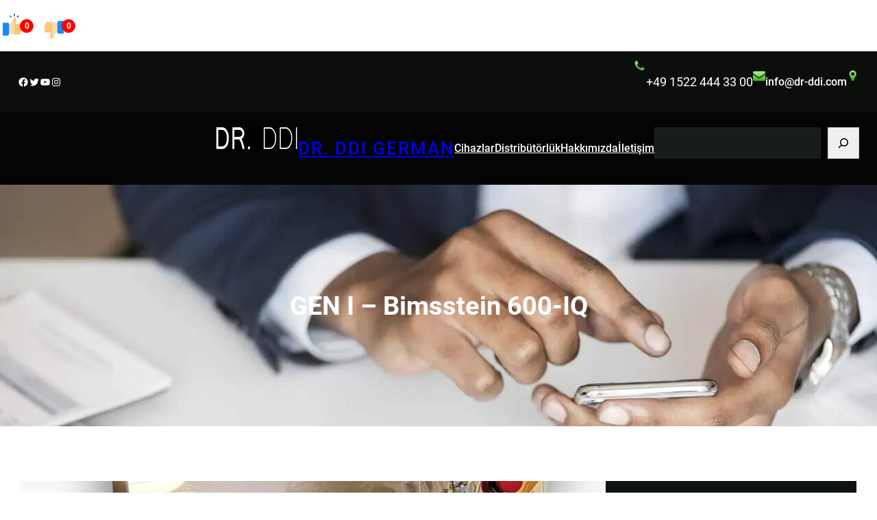

--- FILE ---
content_type: text/css; charset=UTF-8
request_url: https://cdn.shortpixel.ai/spai/q_orig+ret_auto+to_auto+v_1/www.dr-ddi.com/wp-content/themes/flexiverse/style.css?ver=240415-175936
body_size: 5555
content:
.wp-block-image.vertical-aligncenter img{vertical-align:middle}.has-style-box-shadow,.has-no-hover-shadow{box-shadow:0 6px 30px 3px #0e0e0e0f;transition:0.5s}.has-style-box-shadow:hover{box-shadow:1px 4px 20px -2px #0003;transform:translateY(-8px)}.editor-styles-wrapper .has-style-box-shadow:hover{transform:inherit}.has-shadow-header{box-shadow:0 10px 10px #0000000a;position:relative;z-index:999}.pulse-animation a{position:relative;display:block;overflow:visible!important}.pulse-animation a:before{content:"";width:100%;height:100%;border-radius:50%;background-color:#ffffffbf;position:absolute;top:0;bottom:0;left:0;right:0;z-index:-1;-webkit-animation-name:pulseAnimate;animation-name:pulseAnimate;-webkit-animation-duration:1s;animation-duration:1s;-webkit-animation-timing-function:ease-out;animation-timing-function:ease-out;-webkit-animation-iteration-count:infinite;animation-iteration-count:infinite}.wp-block-post-author__avatar img{border-radius:100%;vertical-align:middle}.wp-block-quote{padding:40px}@keyframes pulseAnimate{0%{transform:scale(1,1)}100%{transform:scale(1.8,1.8);opacity:0}}.wp-block-query-pagination{margin:80px 0}.wp-block-query-pagination .wp-block-query-pagination-numbers{margin:0;display:inline-block}.wp-block-query-pagination .page-numbers,.wp-block-query-pagination .wp-block-query-pagination-next,.wp-block-query-pagination .wp-block-query-pagination-previous{padding:12px 16px;background:var(--wp--preset--color--secondary-background);line-height:1;margin:0 3px;text-decoration:inherit;display:inline-block;box-shadow:0 0 15px #0000002b;border-radius:100px}.wp-block-query-pagination .page-numbers.current,.wp-block-query-pagination a:hover,.wp-block-query-pagination a:focus,.wp-block-query-pagination a:active{background-color:var(--wp--preset--color--primary);color:var(--wp--preset--color--white)!important}body .wp-block-group .no-margin{margin:0;margin-inline-start:0;margin-inline-end:0}body .wp-block-group .no-margin-top{margin-top:0}body .wp-block-group .no-margin-bottom{margin-bottom:0;margin-inline-start:0;margin-inline-end:0}body .wp-block-group .no-margin-left{margin-left:0;margin-inline-start:0}body .wp-block-group .no-margin-right{margin-right:0;margin-inline-end:0}body .wp-block-group .no-padding{padding:0}body .wp-block-group .no-padding-top{padding-top:0}body .wp-block-group .no-padding-bottom{padding-bottom:0}@media (max-width:767px){body .hide-on-mobile{display:none!important}}@media (min-width:768px) and (max-width:1024px){body .hide-on-tablet{display:none!important}}@media (min-width:1025px){body .hide-on-desktop{display:none!important}}@media screen and (max-width:767px){.wp-block-navigation__responsive-container .wp-block-navigation__responsive-container-content{display:none}.wp-block-navigation__responsive-container-open:not(.always-shown){display:block}body .wp-block-navigation{display:flex;flex-wrap:nowrap}.mobile-media-alignjustify{display:flex;justify-content:space-between;width:100%}body .mobile-hide{display:none}body .mobile-alignleft{text-align:left}body .mobile-alignright{text-align:right}body .mobile-aligncenter{align-content:space-between;gap:10px 15px;justify-content:center!important;justify-items:stretch;max-width:100%;text-align:center;width:100%}body .wp-block-social-link{margin:0 3px}}.list-style-none{list-style:none;padding:0;margin:0}.border-radious-20,.border-radious-20 img{border-radius:20px}.border-radious-15,.border-radious-15 img{border-radius:15px}.border-radious-10,.border-radious-10 img{border-radius:10px}.border-radious-5,.border-radious-5 img{border-radius:5px}.image-zoom-hover{overflow:hidden}.image-zoom-hover:after,.image-zoom-hover:before{content:"";position:absolute;width:100%;height:100%;margin:auto;transition:all 0.5s ease;z-index:2;background-color:#ffffff26;pointer-events:none;top:0;bottom:0;left:0;right:0;opacity:0;visibility:hidden}.image-zoom-hover:hover:after,.image-zoom-hover:hover:before{width:0;opacity:1;visibility:visible}.image-zoom-hover img{margin:0;-webkit-transition:-webkit-transform 1s ease;-moz-transition:-moz-transform 1s ease;transition:transform 1s ease;vertical-align:middle;width:100%}.image-zoom-hover:hover img{-webkit-transform:scale(1.1);-moz-transform:scale(1.1);-o-transform:scale(1.1);transform:scale(1.1);-webkit-transform-origin:center center;-moz-transform-origin:center center;-o-transform-origin:center center;transform-origin:center center}.wc-block-grid__product .wc-block-grid__product-image{overflow:hidden}.wc-block-grid__product .wc-block-grid__product-image img{margin:0;-webkit-transition:-webkit-transform 1s ease;-moz-transition:-moz-transform 1s ease;transition:transform 1s ease;vertical-align:middle}.wc-block-grid__product:hover img{-webkit-transform:scale(1.1);-moz-transform:scale(1.1);-o-transform:scale(1.1);transform:scale(1.1);-webkit-transform-origin:center center;-moz-transform-origin:center center;-o-transform-origin:center center;transform-origin:center center}select,input[type="text"],input[type="email"],input[type="url"],input[type="password"],input[type="search"],input[type="number"],input[type="tel"],input[type="range"],input[type="date"],input[type="month"],input[type="week"],input[type="time"],input[type="datetime"],input[type="datetime-local"],input[type="color"],textarea{box-sizing:border-box;display:block;font-size:17px;width:100%;background:var(--wp--preset--color--input-field);border:1px solid #fff0;line-height:1.75;padding:7px 15px;color:var(--wp--preset--color--foreground)}.dark-field select,.dark-field input[type="text"],.dark-field input[type="email"],.dark-field input[type="url"],.dark-field input[type="password"],.dark-field input[type="search"],.dark-field input[type="number"],.dark-field input[type="tel"],.dark-field input[type="range"],.dark-field input[type="date"],.dark-field input[type="month"],.dark-field input[type="week"],.dark-field input[type="time"],.dark-field input[type="datetime"],.dark-field input[type="datetime-local"],.dark-field input[type="color"],.dark-field textarea{background:#111;border:1px solid #fff0;line-height:1.75;padding:7px 15px}textarea{width:100%;padding:15px 20px;height:120px}input[type="button"],input[type="reset"],input[type="submit"]{border:none;background:var(--wp--preset--color--primary);padding:10px 30px;cursor:pointer;font-size:17px;line-height:1.5}.wp-block-navigation ul li li a:hover,.wp-block-navigation ul li li a:focus,.wp-block-navigation ul li li a:active{color:var(--wp--preset--color--primary)}.editor-styles-wrapper .wp-site-blocks>*+*,.editor-styles-wrapper .wp-site-blocks>*+*+*,.wp-site-blocks>*+*,.wp-site-blocks>*+*+*{margin:0!important;margin-block-start:0!important}.editor-styles-wrapper a{text-decoration:inherit}.editor-styles-wrapper header p a,.editor-styles-wrapper footer p a{text-decoration:none}.wp-block-navigation ul li li a:hover,.wp-block-navigation ul li li a:focus,.wp-block-navigation ul li li a:active{color:var(--wp--preset--color--primary)}.woocommerce ul.products li.product span.onsale,.woocommerce ul.products li.product .wc-block-grid__product-onsale,.woocommerce ul.products li.product div.product,.wc-block-grid__products span.onsale,.wc-block-grid__products .wc-block-grid__product-onsale,.wc-block-grid__products div.product{background:var(--wp--preset--color--link-hover);border:none;color:var(--wp--preset--color--white);font-size:15px;padding:0 10px;position:absolute;right:18px;top:12px;z-index:9;margin:0;line-height:inherit;min-width:auto;min-height:auto;border-radius:0;text-transform:capitalize;font-weight:400;left:inherit}.woocommerce ul.products li.product .price,.woocommerce ul.products li.product .wc-block-grid__product-price,.wc-block-grid__products .price,.wc-block-grid__products .wc-block-grid__product-price{color:var(--wp--preset--color--foreground);display:block;font-weight:500;font-size:var(--wp--preset--font-size--normal)}.woocommerce ul.products li.product .price ins,.woocommerce ul.products li.product .wc-block-grid__product-price ins,.wc-block-grid__products .price ins,.wc-block-grid__products .wc-block-grid__product-price ins{color:var(--wp--preset--color--link-hover)}.woocommerce ul.products li.product .price del,.woocommerce ul.products li.product .wc-block-grid__product-price del,.wc-block-grid__products .price del,.wc-block-grid__products .wc-block-grid__product-price del{opacity:.5}.woocommerce .woocommerce-breadcrumb{font-size:var(--wp--preset--font-size--normal);margin-bottom:20px}.woocommerce div.product .product_title,.woocommerce div.product .woocommerce-tabs .panel h2,.related.products h2{font-size:var(--wp--preset--font-size--extra-large);font-weight:500}.woocommerce div.product p.price,.woocommerce div.product span.price{color:var(--wp--preset--color--foreground)}.woocommerce div.product p.price ins,.woocommerce div.product span.price ins{color:var(--wp--preset--color--link-hover)}.woocommerce span.onsale{background:var(--wp--preset--color--link-hover);color:var(--wp--preset--color--white)}.wc-block-grid__products .wc-block-grid__product-title,.wc-block-grid__products .woocommerce-loop-product__title,.woocommerce ul.products li.product .wc-block-grid__product-title,.woocommerce ul.products li.product .woocommerce-loop-product__title{font-size:1.2rem;font-weight:500;margin-top:20px;color:var(--wp--preset--color--foreground);margin-bottom:5px;padding:0}.wc-block-grid__products .wc-block-grid__product-title a,.wc-block-grid__products .woocommerce-loop-product__title a,.woocommerce ul.products li.product .wc-block-grid__product-title a,.woocommerce ul.products li.product .woocommerce-loop-product__title a{color:var(--wp--preset--color--foreground)}.woocommerce ul.products li.product{text-align:center;list-style:none;position:relative;overflow:hidden;height:fit-content}.woocommerce ul.products li.product .product__thumbnail,.woocommerce ul.products li.product .woocommerce-loop-product__title,.woocommerce ul.products li.product .wc-block-grid__product-title,.woocommerce ul.products li.product .star-rating,.woocommerce ul.products li.product .price,.woocommerce ul.products li.product .button,.woocommerce ul.products li.product .add_to_cart_button,.woocommerce ul.products li.product .added_to_cart,.woocommerce ul.products li.product .product__content .ws-onsale-wrapper,.woocommerce ul.products li.product .ws-loop-product__category,.woocommerce ul.products li.product .ws-loop-product__excerpt{transform:translateY(0);transition:all 0.3s ease-out}.woocommerce ul.products li.product .button,.woocommerce ul.products li.product .product_type_grouped,.woocommerce ul.products li.product .product_type_external,.woocommerce ul.products li.product .add_to_cart_button{display:block;text-align:center;width:fit-content;width:calc(100% - 32px);transform:translate(-55%,0%);position:absolute;bottom:80px;left:50%;opacity:0;margin:0 16px;max-width:70%}.woocommerce ul.products li.product:hover>.add_to_cart_button{opacity:1;transform:translate(-55%,-28px)}.woocommerce ul.products li.product:hover>.product_type_simple{opacity:1;transform:translate(-55%,-28px)}.woocommerce ul.products li.product:hover>.added_to_cart{opacity:1;transform:translate(-55%,-24px);opacity:1}.woocommerce ul.products li.product .woocommerce-loop-product__link:has(.star-rating)~.add_to_cart_button{bottom:120px}.woocommerce .woocommerce-ordering select{vertical-align:top;padding:12px;background:var(--wp--preset--color--background-secondary);border:none;font-size:17px}.woocommerce div.product .woocommerce-tabs ul.tabs{margin:0}.woocommerce div.product .woocommerce-tabs ul.tabs:after,.woocommerce div.product .woocommerce-tabs ul.tabs:before{display:none}.woocommerce div.product .woocommerce-tabs ul.tabs li{background:inherit;margin:0;border-radius:0;border-color:var(--wp--preset--color--border);padding:0}.woocommerce div.product .woocommerce-tabs ul.tabs li:after,.woocommerce div.product .woocommerce-tabs ul.tabs li:before{display:none}.woocommerce div.product .woocommerce-tabs ul.tabs li.active,.woocommerce div.product .woocommerce-tabs ul.tabs li:hover,.woocommerce div.product .woocommerce-tabs ul.tabs li:hover a{background-color:var(--wp--preset--color--black);color:var(--wp--preset--color--white);border-color:#fff0}.woocommerce div.product .woocommerce-tabs ul.tabs li a{color:inherit;padding:10px 20px}.woocommerce div.product .woocommerce-tabs .panel{padding:40px;border:1px solid var(--wp--preset--color--border);margin-top:-1px}.wc-block-components-product-image .wc-block-components-product-sale-badge{background:var(--wp--preset--color--link-hover);border:none;color:var(--wp--preset--color--white);font-size:15px;padding:10px;z-index:9;border-radius:100%;text-transform:capitalize;font-weight:400}.wc-block-components-product-image .wc-block-components-product-sale-badge.wc-block-components-product-sale-badge--align-right{right:15px;top:15px;left:inherit}.wc-block-components-product-image .wc-block-components-product-sale-badge.wc-block-components-product-sale-badge--align-left{left:15px;top:15px;right:inherit}.wc-block-grid__product .wc-block-grid__product-rating~.wc-block-grid__product-add-to-cart{bottom:100px}.woocommerce .star-rating span::before,.woocommerce .star-rating::before,.wc-block-grid__product-rating .star-rating span::before,.wc-block-grid__product-rating .star-rating::before,.wc-block-components-product-rating__stars .star-rating span::before,.wc-block-components-product-rating__stars .star-rating::before,.wc-block-components-product-rating .wc-block-grid__product-rating__stars .star-rating span::before,.wc-block-components-product-rating .wc-block-grid__product-rating__stars .star-rating::before,.wc-block-components-product-rating .wc-block-grid__product-rating .star-rating span::before,.wc-block-components-product-rating .wc-block-grid__product-rating .star-rating::before{width:100%}.woocommerce ul.products li.product .star-rating,.wc-block-grid__product-rating ul.products li.product .star-rating,.wc-block-components-product-rating__stars ul.products li.product .star-rating,.wc-block-components-product-rating .wc-block-grid__product-rating__stars ul.products li.product .star-rating,.wc-block-components-product-rating .wc-block-grid__product-rating ul.products li.product .star-rating{text-align:center;width:100%}.woocommerce .star-rating span::before,.woocommerce>span:before,.wc-block-grid__product-rating .star-rating span::before,.wc-block-grid__product-rating>span:before,.wc-block-components-product-rating__stars .star-rating span::before,.wc-block-components-product-rating__stars>span:before,.wc-block-components-product-rating .wc-block-grid__product-rating__stars .star-rating span::before,.wc-block-components-product-rating .wc-block-grid__product-rating__stars>span:before,.wc-block-components-product-rating .wc-block-grid__product-rating .star-rating span::before,.wc-block-components-product-rating .wc-block-grid__product-rating>span:before{color:orange}.wc-block-grid__product-rating .star-rating span span,.wc-block-grid__product-rating .wc-block-grid__product-rating__stars span span{color:orange}.wc-block-grid__product-rating .star-rating,.wc-block-grid__product-rating .wc-block-grid__product-rating__stars,.wc-block-components-product-rating__stars{display:inline-block}.woocommerce a.button,.woocommerce button.single_add_to_cart_button,.woocommerce button[name="add-to-cart"],.woocommerce button[type="submit"]:not(.wp-block-search__button),.woocommerce input[name="submit"]{padding:8px 30px}.wc-block-grid__product .wc-block-grid__product-add-to-cart{opacity:0;transform:translate(-50%,0%);position:absolute;bottom:80px;left:50%;padding:0 16px;width:85%;transition:all 0.3s ease-in;display:flex;flex-direction:column-reverse}.wc-block-grid__product .wc-block-grid__product-add-to-cart a{width:100%}.wc-block-grid__product{position:relative;height:fit-content}.wc-block-grid__product:hover>.wc-block-grid__product-add-to-cart{opacity:1;transform:translate(-50%,-18px)}.wc-block-grid__product .wc-block-grid__product-add-to-cart,.wc-block-grid__product .wc-block-grid__product-onsale,.wc-block-grid__product .wc-block-grid__product-price,.wc-block-grid__product .wc-block-grid__product-rating{margin:0}.wc-block-grid__product.wc-block-layout .wp-block-button.wc-block-components-product-button .wc-block-components-product-button__button{width:100%;margin-bottom:20px}.wc-block-grid__products{gap:32px;margin:0}.wc-block-grid__products .wc-block-grid__product{border:none}@media screen and (min-width:37.5em){.wc-block-grid.has-6-columns .wc-block-grid__product,.wc-block-grid.has-5-columns .wc-block-grid__product,.wc-block-grid.has-4-columns .wc-block-grid__product,.wc-block-grid.has-3-columns .wc-block-grid__product{max-width:calc(50% - 16px);flex-basis:50%}}@media screen and (min-width:48em){.wc-block-grid.has-6-columns .wc-block-grid__product{max-width:calc(33.39% - 22px);flex-basis:33%}.wc-block-grid.has-5-columns .wc-block-grid__product,.wc-block-grid.has-4-columns .wc-block-grid__product,.wc-block-grid.has-3-columns .wc-block-grid__product,.wc-block-grid.has-2-columns .wc-block-grid__product{max-width:calc(33.39% - 22px);flex-basis:33%}}@media screen and (min-width:62em){.wc-block-grid.has-6-columns .wc-block-grid__product{max-width:calc(25% - 24px)}.wc-block-grid.has-5-columns .wc-block-grid__product{max-width:calc(25% - 24px)}.wc-block-grid.has-4-columns .wc-block-grid__product{max-width:calc(25% - 24px)}}@media screen and (min-width:75em){.wc-block-grid.has-6-columns .wc-block-grid__product{max-width:calc(16.69% - 27px)}.wc-block-grid.has-5-columns .wc-block-grid__product{max-width:calc(20.034% - 27px)}.wc-block-grid.has-4-columns .wc-block-grid__product{max-width:calc(25% - 24px)}.wc-block-grid.has-3-columns .wc-block-grid__product{max-width:calc(33.39% - 23px);flex-basis:33.39%}.wc-block-grid.has-2-columns .wc-block-grid__product{max-width:calc(50% - 16px);flex-basis:50%}}@media (min-width:481px) and (max-width:600px){.wc-block-grid.has-6-columns .wc-block-grid__product:nth-child(odd),.wc-block-grid.has-5-columns .wc-block-grid__product:nth-child(odd),.wc-block-grid.has-4-columns .wc-block-grid__product:nth-child(odd),.wc-block-grid.has-3-columns .wc-block-grid__product:nth-child(odd),.wc-block-grid.has-2-columns .wc-block-grid__product:nth-child(odd){padding-right:0;padding-left:0;margin:0}.wc-block-grid.has-3-columns .wc-block-grid__product{max-width:calc(50% - 15px)}.wc-block-grid.has-3-columns .wc-block-grid__product:nth-child(2n),.wc-block-grid.has-4-columns .wc-block-grid__product:nth-child(2n),.wc-block-grid.has-5-columns .wc-block-grid__product:nth-child(2n),.wc-block-grid.has-6-columns .wc-block-grid__product:nth-child(2n){padding-left:0;padding-right:0;margin:0}}.wc-block-pagination.wc-block-components-pagination{display:flex;align-items:center;flex-wrap:wrap;justify-content:center;margin-top:50px}.wc-block-components-pagination__page,.wc-block-components-pagination__page:not(.toggle){background-color:#fff0;box-sizing:border-box;display:inline-block;border:0;display:flex;align-items:center;justify-content:center;height:40px;line-height:40px;margin-right:7px;margin-bottom:7px;text-decoration:none;text-align:center;width:40px;cursor:pointer;transition:all 0.3s ease-in-out}.wc-block-components-pagination__page:hover,.wc-block-components-pagination__page:focus,.wc-block-components-pagination__page:not(.toggle):hover,.wc-block-components-pagination__page:not(.toggle):focus,.wc-block-components-pagination__page--active[disabled],.wc-block-components-pagination__page--active[disabled]:hover,.wc-block-components-pagination__page--active[disabled]:focus,.woocommerce nav.woocommerce-pagination ul li a:focus,.woocommerce nav.woocommerce-pagination ul li a:hover,.woocommerce nav.woocommerce-pagination ul li span.current{color:var(--wp--preset--color--white);background:var(--wp--preset--color--primary)}.woocommerce nav.woocommerce-pagination ul,.woocommerce nav.woocommerce-pagination ul li{border:none}.wc-block-components-pagination__page,.wc-block-components-pagination__page:not(.toggle),.woocommerce nav.woocommerce-pagination ul li a,.woocommerce nav.woocommerce-pagination ul li span{box-sizing:border-box;display:inline-block;border:0;display:flex;align-items:center;justify-content:center;height:40px;margin-right:7px;margin-bottom:7px;text-decoration:none;text-align:center;width:40px}.wc-block-product-categories-list-item-count{float:right}.wc-block-components-sort-select__select{padding:10px;border:none;background:var(--wp--preset--color--background-secondary)}span.wc-filter-element-label-list-count,span.wc-block-components-product-rating-count{margin-left:20px}.wc-block-components-product-sort-select{text-align:right}.wp-block-search__input{padding:16px 20px;flex-grow:1;margin-left:0;margin-right:0;min-width:3em;border:none;text-decoration:unset!important;font-size:16px}.wc-block-components-price-slider--is-input-inline .wc-block-components-price-slider__controls .wc-block-components-price-slider__amount{max-width:50%;border-radius:0!important;padding:15px;border:none;margin-top:20px}.woocommerce .woocommerce-ordering{margin:0 0 2em}.wc-block-mini-cart__button{cursor:pointer;transition:all 0.3s ease-in-out}.wc-block-mini-cart__badge{background-color:var(--wp--preset--color--primary);border:none;color:var(--wp--preset--color--white)}.underline-style a{border-bottom:2px solid;text-decoration:none;padding-bottom:6px}.underline-style a:after{content:"";background:url(https://www.dr-ddi.com/wp-content/themes/flexiverse/assets/images/arrow-right.svg) no-repeat center center;background-size:20px;width:16px;height:20px;z-index:1;display:inline-block;top:4px;right:-4px;filter:contrast(.5);transition:all 0.5s ease-in-out;position:relative}.underline-style a:hover{border-bottom:2px dashed}.wp-block-navigation .wp-block-navigation__submenu-icon{width:15px;height:auto;margin-left:11px;margin-top:-3px;color:var(--wp--preset--color--body-text)}.wp-block-navigation .wp-block-navigation__responsive-container-open{padding:5px;border:1px solid #9292923b}.wp-block-navigation ul li.current-menu-item>a{color:var(--wp--preset--color--primary)}.wp-block-navigation ul li .wp-block-navigation-submenu__toggle{background:none}.wp-block-navigation ul li a::after{content:"";display:block;position:absolute;height:2px;width:0%;left:0;right:0;margin:0 auto;transition:0.3s width ease-in;background-color:var(--wp--preset--color--primary)}.wp-block-navigation ul li a:hover::after{width:100%}.wp-block-navigation ul li li a{text-transform:capitalize;font-size:17px;font-weight:500}.wp-block-navigation ul li li a::after{display:none}.wp-block-navigation ul ol.has-background,.wp-block-navigation ul ul.has-background{padding:0 20px}@media screen and (min-width:600px){.wp-block-navigation ul li ul{border:none!important;box-shadow:0 3px 15px 0 #0000000d;width:220px}.wp-block-navigation ul li ul:after{content:"";display:inline-block;background:#fff0;width:100%;height:45px;position:absolute;top:-25px;left:0}.wp-block-navigation ul li ul li{border-bottom:1px solid #9292923b}.wp-block-navigation ul li ul li:last-child{border:none}.wp-block-navigation ul li.open-on-click ul{top:50px}.wp-block-navigation ul li.open-on-hover-click ul{opacity:0;visibility:hidden;border:none!important;box-shadow:0 3px 15px 0 #0000000d;width:220px;transform:translateY(20px);pointer-events:none;max-height:none;z-index:999;transition:transform .4s ease}.wp-block-navigation ul li.open-on-hover-click:hover>ul,.wp-block-navigation ul li.open-on-hover-click:focus>ul,.wp-block-navigation ul li.open-on-hover-click:active>ul{opacity:1;visibility:visible;transform:translateY(10px);pointer-events:auto;transition:transform .4s ease}}@media screen and (max-width:600px){.wp-block-navigation .wp-block-navigation__responsive-container-content ul.wp-block-navigation__container{width:100%;gap:0!important;border:1px solid #9292923b;border-bottom:none}.wp-block-navigation .wp-block-navigation__responsive-container-content ul.wp-block-navigation__container li.wp-block-navigation-item{width:100%;gap:0!important;border:none!important}.wp-block-navigation .wp-block-navigation__responsive-container-content ul.wp-block-navigation__container li.wp-block-navigation-item a{padding:0;width:100%;border-bottom:1px solid #9292923b;padding:7px 50px 7px 20px}.wp-block-navigation .wp-block-navigation__responsive-container-content ul.wp-block-navigation__container li.wp-block-navigation-item .wp-block-navigation__submenu-icon{display:block!important;margin-left:15px;padding:3px 10px;float:right;font-size:19px;line-height:1;position:absolute;right:0;top:0;height:42px;width:42px}.wp-block-navigation .wp-block-navigation__responsive-container-content ul.wp-block-navigation__container li.wp-block-navigation-item .wp-block-navigation__submenu-icon svg{stroke:currentColor;display:block;width:30px;height:13px;margin:0!important;padding:0!important}.wp-block-navigation .wp-block-navigation__responsive-container-content ul.wp-block-navigation__container li.wp-block-navigation-item ul.wp-block-navigation__submenu-container{width:100%;gap:0;margin:0;padding:0;display:none;box-shadow:none}.wp-block-navigation .wp-block-navigation__responsive-container-content ul.wp-block-navigation__container li.wp-block-navigation-item ul.wp-block-navigation__submenu-container li.wp-block-navigation-item a{padding-left:35px}.wp-block-navigation .wp-block-navigation__responsive-container-content ul.wp-block-navigation__container li.wp-block-navigation-item .wp-block-navigation-submenu__toggle[aria-expanded=true]+ul.wp-block-navigation__submenu-container{display:block;margin:0;padding:0}.wp-block-navigation.is-responsive .wp-block-navigation__responsive-container{transition-timing-function:ease-in;transition:0s;transform:translateX(130%);display:block}.wp-block-navigation.is-responsive .wp-block-navigation__responsive-container.is-menu-open{visibility:visible;transition-timing-function:ease-out;transition:.7s;transform:translateX(0);top:0}}.wp-block-navigation.is-responsive .is-menu-open.has-modal-open .wp-block-navigation__responsive-container-content{max-width:600px;margin:0 auto}.wp-block-navigation.is-responsive .is-menu-open.has-modal-open .wp-block-navigation__responsive-container-content ul.wp-block-navigation__container{width:100%;gap:0!important;border:1px solid #9292923b;border-bottom:none;display:block!important;overflow:hidden}.wp-block-navigation__responsive-container.is-menu-open .wp-block-navigation__responsive-container-content .wp-block-navigation__container,.wp-block-navigation__responsive-container.is-menu-open .wp-block-navigation__responsive-container-content .wp-block-navigation-item,.wp-block-navigation__responsive-container.is-menu-open .wp-block-navigation__responsive-container-content .wp-block-page-list{display:block}.wp-block-navigation.is-responsive .is-menu-open.has-modal-open .wp-block-navigation__responsive-container-content ul.wp-block-navigation__container li.wp-block-navigation-item{width:100%;gap:0!important;border:none!important}.wp-block-navigation.is-responsive .is-menu-open.has-modal-open .wp-block-navigation__responsive-container-content ul.wp-block-navigation__container li.wp-block-navigation-item a{padding:0;width:100%;border-bottom:1px solid #9292923b;padding:15px 50px 15px 30px}.wp-block-navigation.is-responsive .is-menu-open.has-modal-open .wp-block-navigation__responsive-container-content ul.wp-block-navigation__container li.wp-block-navigation-item .wp-block-navigation__submenu-icon{display:block!important;margin-left:50px;padding:3px 10px;float:right;font-size:19px;line-height:1;position:absolute;right:0;top:0;height:55px;width:55px}.wp-block-navigation.is-responsive .is-menu-open.has-modal-open .wp-block-navigation__responsive-container-content ul.wp-block-navigation__container li.wp-block-navigation-item .wp-block-navigation__submenu-icon svg{stroke:currentColor;display:block;width:30px;height:13px;margin:0!important;padding:0!important}.wp-block-navigation.is-responsive .is-menu-open.has-modal-open .wp-block-navigation__responsive-container-content ul.wp-block-navigation__container li.wp-block-navigation-item ul.wp-block-navigation__submenu-container{width:100%;gap:0;margin:0;padding:0;transform:inherit;height:0;visibility:hidden;box-shadow:none}.wp-block-navigation.is-responsive .is-menu-open.has-modal-open .wp-block-navigation__responsive-container-content ul.wp-block-navigation__container li.wp-block-navigation-item ul.wp-block-navigation__submenu-container li.wp-block-navigation-item a{padding-left:35px}.wp-block-navigation.is-responsive .is-menu-open.has-modal-open .wp-block-navigation__responsive-container-content ul.wp-block-navigation__container li.wp-block-navigation-item .wp-block-navigation-submenu__toggle[aria-expanded=true]+ul.wp-block-navigation__submenu-container{margin:0;padding:0;height:100%;visibility:visible}.wp-block-navigation.is-responsive .always-shown+.wp-block-navigation__responsive-container{transition-timing-function:ease-in;transition:0s;transform:translateY(-130%);display:block}.wp-block-navigation.is-responsive .always-shown+.wp-block-navigation__responsive-container.is-menu-open{visibility:visible;transition-timing-function:ease-out;transition:.7s;transform:translateY(0);top:0}@media screen and (min-width:600px){.fixed-sticky{position:fixed;top:0;bottom:0;height:100%;min-width:400px;max-width:400px;z-index:99}.items-justified-left.is-vertical .wp-block-navigation__container{width:100%}.items-justified-left.is-vertical .wp-block-navigation__container li{width:100%;display:flex;align-items:center;position:relative;justify-content:space-between}.items-justified-left.is-vertical .wp-block-navigation__container li .wp-block-navigation-item__content{padding:10px 20px}.items-justified-left.is-vertical .wp-block-navigation__container li ul{left:112%;top:0}.items-justified-left.is-vertical .wp-block-navigation__container li ul:after{content:"";display:inline-block;background:#fff0;width:50px;height:100%;position:absolute;top:0;left:-43px;z-index:-1}.items-justified-left.is-vertical .wp-block-navigation__container li.open-on-hover-click ul{top:-10px}}@media (min-width:481px) and (max-width:600px){.wc-block-grid.has-4-columns .wc-block-grid__product{flex:1 0 46%;margin:0 0 24px;max-width:50%;padding:0}}@media screen and (max-width:1023px){.fixed-sticky{min-width:auto;max-width:inherit;position:inherit}}@media (min-width:782px){.wp-block-navigation .has-child .wp-block-navigation__submenu-container .wp-block-navigation__submenu-container{left:100%;top:-10px}}@media (max-width:900px){.wc-block-grid__product .wc-block-grid__product-add-to-cart{visibility:visible;position:inherit;transform:inherit;display:block;opacity:1;left:inherit;bottom:inherit;top:inherit;width:100%;margin:24px 0 0;padding:0;clear:both}.wc-block-grid__product:hover>.wc-block-grid__product-add-to-cart{opacity:1;transform:inherit}.wc-block-grid__product-add-to-cart.wp-block-button .wp-block-button__link{display:block;margin-top:15px}}.wp-block-post-author{display:flex;align-items:center}.comment-author.vcard{vertical-align:middle;display:flex;gap:10px;margin-bottom:20px}.wp-block-post-comments .comment-metadata{display:flex;justify-content:space-between}.wp-block-post-comments ul,.wp-block-post-comments ol{list-style:none;margin:0;padding:0}.wp-block-post-comments input:not([type=submit]),.wp-block-post-comments textarea{color:inherit;border:1px solid var(--wp--preset--color--border);font-size:var(--wp--preset--font-size--normal);font-family:inherit;background:inherit;border-radius:0}.wp-block-post-comments input:not([type=submit]):active,.wp-block-post-comments input:not([type=submit]):hover,.wp-block-post-comments input:not([type=submit]):focus,.wp-block-post-comments textarea:active,.wp-block-post-comments textarea:hover,.wp-block-post-comments textarea:focus{border:1px solid var(--wp--preset--color--primary)}.wp-block-post-comments .depth-1{border:1px solid var(--wp--preset--color--border);padding:50px 30px;margin:50px 0}.wp-block-post-comments .children li{border-top:1px solid var(--wp--preset--color--border);padding-top:50px;padding-left:30px}.wp-block-post-comments .children li:last-child{border-bottom:none;padding-bottom:0}.wp-block-post-comments .comment-form p{margin-bottom:25px}.wc-block-grid__product .wc-block-grid__product-image img,.woocommerce ul.products li.product a img,.editor-styles-wrapper .wc-block-grid__products .wc-block-grid__product .wc-block-components-product-image img,.wc-block-components-product-image img{background:var(--wp--preset--color--background-secondary)!important}.is-style-underline .wp-block-button__link{position:relative;padding:0 0 2px;display:flex;align-items:center;margin:0;background-color:#fff0;color:var(--wp--preset--color--foreground);overflow:visible}.is-style-underline .wp-block-button__link::before{position:absolute;left:0;top:100%;width:100%;height:2px;content:'';background-color:var(--wp--preset--color--foreground);transition:all 0.4s}.is-style-underline.white-underline .wp-block-button__link::before{background-color:var(--wp--preset--color--white)}.is-style-underline .wp-block-button__link:hover{background:none!important}.is-style-underline .wp-block-button__link:hover::before{width:30px}.wc-block-product-categories-list--has-images .wc-block-product-categories-list-item__image{border:1px solid #eee;display:inline-block;margin:0 .5em 8px 0;max-width:50px;padding:0;position:relative;vertical-align:middle}.wc-block-featured-product .wc-block-featured-product__title{font-size:1.7rem;padding-bottom:15px}.wc-block-featured-product .wc-block-featured-product__title{margin-top:5vw}.wc-block-featured-category .wc-block-featured-category__title{color:inherit;margin-top:16vw}.mc4wp-form input[type="submit"]{width:100%}.wc-block-grid__product{text-align:left}.wp-block-search__button.has-icon{line-height:0;padding:10px 10px}.woocommerce-info{border-top-color:var(--wp--preset--color--primary)}li.product .added_to_cart{width:calc(100% - 32px);display:inline-flex;font-size:1em;justify-content:center;margin:10px 0 0 0;opacity:0;padding:.5em 1em;text-align:center;white-space:normal;padding-bottom:12px;border-radius:0;position:absolute;bottom:130px;left:50%;margin:0 16px}a.added_to_cart.wc-forward{background:#fff;text-align:center;padding:7px 0;display:block;margin-bottom:16px}.wp-block-woocommerce-filled-mini-cart-contents-block{padding:30px}h2.wc-block-mini-cart__title{font-size:1.4rem;margin:0 16px 0}.woocommerce-info::before{color:var(--wp--preset--color--primary)}.woocommerce .quantity .qty{width:100px;text-align:center}.admin-bar .wc-block-components-drawer .components-modal__header .components-button,button.wc-block-cart-item__remove-link{cursor:pointer}

--- FILE ---
content_type: text/css; charset=UTF-8
request_url: https://cdn.shortpixel.ai/spai/q_orig+ret_auto+to_auto+v_1/www.dr-ddi.com/wp-content/plugins/booster-extension/assets/css/style.css?ver=6.9
body_size: 3282
content:
.booster-clear{clear:both}.booster-clear:before,.booster-clear:after{content:"";display:table;table-layout:fixed}.booster-clear:after{clear:both}.booster-bg-image{background-repeat:no-repeat;background-size:cover;background-position:center;display:block}.booster-extension .booster-block .booster-url-link{text-decoration:none!important}.twp-social-share{display:flex;flex-direction:column;margin-bottom:20px}.twp-social-share .twp-share-container{display:flex;align-items:start;justify-content:left}.twp-social-share .twp-social-icons .twp-icon-holder{border-top:3px solid;display:block;padding:15px 0;width:100%;text-decoration:none}.twp-social-icons.twp-social-twitter .twp-social-count,.twp-social-icons.twp-social-twitter .twp-share-label{color:#24a5db}.twp-social-share .twp-social-twitter .twp-icon-holder{border-color:#24a5db}.twp-social-twitter .twp-icon-holder:hover .twp-social-count,.twp-social-twitter .twp-icon-holder:focus .twp-social-count{background:#24a5db;color:#fff}.twp-social-twitter .twp-icon-holder:hover .twp-social-count:after,.twp-social-twitter .twp-icon-holder:focus .twp-social-count:after{border-left-color:#24a5db}.twp-social-icons.twp-social-facebook .twp-social-count,.twp-social-icons.twp-social-facebook .twp-share-label{color:#3b5998}.twp-social-share .twp-social-facebook .twp-icon-holder{border-color:#3b5998}.twp-social-facebook .twp-icon-holder:hover .twp-social-count,.twp-social-facebook .twp-icon-holder:focus .twp-social-count{background:#3b5998;color:#fff}.twp-social-facebook .twp-icon-holder:hover .twp-social-count:after,.twp-social-facebook .twp-icon-holder:focus .twp-social-count:after{border-left-color:#3b5998}.twp-social-icons.twp-social-pinterest .twp-social-count,.twp-social-icons.twp-social-pinterest .twp-share-label{color:#ca2128}.twp-social-share .twp-social-pinterest .twp-icon-holder{border-color:#ca2128}.twp-social-pinterest .twp-icon-holder:hover .twp-social-count,.twp-social-pinterest .twp-icon-holder:focus .twp-social-count{background:#ca2128;color:#fff}.twp-social-pinterest .twp-icon-holder:hover .twp-social-count:after,.twp-social-pinterest .twp-icon-holder:focus .twp-social-count:after{border-left-color:#ca2128}.twp-social-icons.twp-social-linkedin .share-media-nocount,.twp-social-icons.twp-social-linkedin .twp-share-label{color:#0077b5}.twp-social-share .twp-social-linkedin .twp-icon-holder{border-color:#0077b5}.twp-social-linkedin .twp-icon-holder:hover .share-media-nocount,.twp-social-linkedin .twp-icon-holder:focus .share-media-nocount{background:#0077b5;color:#fff}.twp-social-linkedin .twp-icon-holder:hover .share-media-nocount:after,.twp-social-linkedin .twp-icon-holder:focus .share-media-nocount:after{border-left-color:#0077b5}.twp-social-icons.twp-social-email .share-media-nocount,.twp-social-icons.twp-social-email .twp-share-label{color:#f75454}.twp-social-share .twp-social-email .twp-icon-holder{border-color:#f75454}.twp-social-email .twp-icon-holder:hover .share-media-nocount,.twp-social-email .twp-icon-holder:focus .share-media-nocount{background:#f75454;color:#fff}.twp-social-email .twp-icon-holder:hover .share-media-nocount:after,.twp-social-email .twp-icon-holder:focus .share-media-nocount:after{border-left-color:#f75454}.twp-social-icons.twp-social-vk .share-media-nocount,.twp-social-icons.twp-social-vk .twp-share-label{color:#1A4B78}.twp-social-share .twp-social-vk .twp-icon-holder{border-color:#1A4B78}.twp-social-vk .twp-icon-holder:hover .share-media-nocount,.twp-social-vk .twp-icon-holder:focus .share-media-nocount{background:#1A4B78;color:#fff}.twp-social-vk .twp-icon-holder:hover .share-media-nocount:after,.twp-social-vk .twp-icon-holder:focus .share-media-nocount:after{border-left-color:#1A4B78}.twp-icon-holder .twp-social-count,.twp-icon-holder .twp-share-media,.share-media-nocount{display:inline-block;vertical-align:middle}.share-media-nocount,.twp-icon-holder .twp-social-count{background:#eee;color:#000;padding:5px 10px;position:relative;text-align:center;min-width:50px;border-radius:6px;-webkit-transition:all .3s ease;transition:all .3s ease}.share-media-nocount .booster-svg,.twp-icon-holder .twp-social-count .booster-svg-icon .booster-svg{display:inline-block;vertical-align:middle}.share-media-nocount .booster-svg{width:20px;height:20px}.twp-icon-holder .twp-social-count .booster-svg-icon .booster-svg{width:12px;height:12px}.share-media-nocount .booster-svg-icon:before,.twp-icon-holder .twp-social-count .booster-svg-icon:before{line-height:30px}.share-media-nocount:after,.twp-icon-holder .twp-social-count:after{content:'';display:block;position:absolute;right:-12px;width:0;height:0;border:solid 6px #fff0;border-left-color:#eee;bottom:12px;-webkit-transition:all .3s ease;transition:all .3s ease}.twp-icon-holder .twp-share-media{padding:0;text-align:center;text-decoration:none}.twp-share-label{padding-left:5px;padding-right:5px;vertical-align:middle}.twp-share-label .booster-svg-icon{vertical-align:middle}.twp-share-label .booster-svg-icon .booster-svg{width:22px;height:22px}.twp-share-media .twp-label-title{font-size:14px}@media only screen and (max-width:1199px){.twp-share-media .twp-label-title{display:none;visibility:hidden;opacity:0}}.twp-social-share-layout-2,.twp-like-dislike-button{position:relative;display:inline-block;vertical-align:middle}.archive-like-share .twp-like-dislike-button{float:right}.twp-social-share-layout-2 .twp-toggle-share,.twp-social-share-layout-2 .twp-share-container,.twp-social-share-layout-2 .twp-social-icons{display:inline-block;vertical-align:middle}.twp-social-share-layout-2 .twp-social-icons{padding-left:5px;padding-right:5px}.twp-social-share-layout-2 .twp-toggle-share span{margin-right:5px}.twp-social-share-layout-2 .twp-social-icons .booster-svg,.twp-social-share-layout-2 .twp-toggle-share .booster-svg{width:20px;height:20px;display:inline-block;vertical-align:middle}.twp-social-share-layout-2 .twp-toggle-share span{margin-right:5px}.booster-row{margin-left:-15px;margin-right:-15px}.booster-row:before,.booster-row:after{content:"";display:table;table-layout:fixed}.booster-row:after{clear:both}.booster-row .booster-column{float:left;padding-left:15px;padding-right:15px}.booster-column-eight{width:80%}.booster-column-two{width:20%}@media screen and (max-width:767px){.booster-column-mobile{width:100%}}.be-author-details{background:url([data-uri]) top left repeat;padding:40px}@media screen and (max-width:767px){.be-author-details{padding:15px}}.widget .be-author-details{padding:0}.booster-extension .be-author-details a{box-shadow:none!important;-webkit-box-shadow:none!important;-moz-box-shadow:none!important}.be-author-details .be-author-wrapper{background:#fff;padding:15px}.be-author-details .be-author-image{overflow:hidden}@media screen and (max-width:767px){.be-author-details .be-author-image{margin-bottom:20px}}.be-author-details.layout-round .be-author-image{border-radius:100%}.be-author-details .be-author-image>img{vertical-align:top}.twp-plugin-title.twp-author-title h2{margin:0 auto 15px}.be-author-details .author-details .be-author-name{font-size:24px;margin-top:0;margin-bottom:15px}.be-author-details .be-author-description{margin-bottom:20px}.be-author-details .be-author-email{margin-bottom:5px}.be-author-details .author-ion{display:inline-block;border:1px solid;font-size:18px;height:30px;line-height:30px;vertical-align:middle;text-align:center;border-radius:100%;color:#787878;width:30px}.be-author-details .booster-svg-icon{display:inline-block;vertical-align:middle;text-align:center;border-radius:4px}.be-author-details .be-author-meta{margin-bottom:5px}.be-author-details .be-author-email .booster-svg-icon,.be-author-details .be-author-role .booster-svg-icon,.be-author-details .be-author-url .booster-svg-icon{background:#efefef;color:#787878;margin-right:10px}.be-author-profiles{margin-top:15px}.author-details .booster-svg-icon,.widget .be-author-details .booster-svg-icon,.be-author-profiles .booster-svg-icon{width:30px;height:30px;line-height:30px;margin-bottom:5px;filter:alpha(opacity=84);opacity:.84}.be-author-profiles .booster-svg-icon{color:#fff}.be-author-profiles .booster-svg-icon:hover,.be-author-profiles .booster-svg-icon:focus{filter:alpha(opacity=100);opacity:1}.author-details .booster-svg-icon .booster-svg,.widget .be-author-email .booster-svg-icon .booster-svg,.widget .be-author-url .booster-svg-icon .booster-svg,.widget .be-author-role .booster-svg-icon .booster-svg,.be-author-profiles .booster-svg-icon .booster-svg{width:18px;height:18px;display:inline-block;vertical-align:middle}.be-author-profiles .booster-svg-icon.booster-svg-facebook{background:#3b5998}.be-author-profiles .booster-svg-icon.booster-svg-twitter{background:#1da1f2}.be-author-profiles .booster-svg-icon.booster-svg-instagram{background:#c32aa3}.be-author-profiles .booster-svg-icon.booster-svg-pinterest{background:#bd081c}.be-author-profiles .booster-svg-icon.booster-svg-linkedin{background:#007bb5}.be-author-profiles .booster-svg-icon.booster-svg-youtube{background:red}.be-author-profiles .booster-svg-icon.booster-svg-vimeo{background:#1ab7ea}.be-author-profiles .booster-svg-icon.booster-svg-whatsapp{background:#25d366}.be-author-profiles .booster-svg-icon.booster-svg-github{background:#211F1F}.be-author-profiles .booster-svg-icon.booster-svg-wordpress{background:#21759b}.be-author-profiles .booster-svg-icon.booster-svg-foursquare{background:#f94877}.be-author-profiles .booster-svg-icon.booster-svg-vk{background:#4a76a8}.be-author-profiles .booster-svg-icon.booster-svg-twitch{background:#9146ff}.be-author-profiles .booster-svg-icon.booster-svg-tumblr{background:#35465d}.be-author-profiles .booster-svg-icon.booster-svg-snapchat{background:#fffc00;color:#000}.be-author-profiles .booster-svg-icon.booster-svg-skype{background:#00aff0}.be-author-profiles .booster-svg-icon.booster-svg-reddit{background:#ff5700}.be-author-profiles .booster-svg-icon.booster-svg-stackoverflow{background:#f48024}.be-author-profiles .booster-svg-icon.booster-svg-xing{background:#026466}.be-author-profiles .booster-svg-icon.booster-svg-delicious{background:#39f}.be-author-profiles .booster-svg-icon.booster-svg-soundcloud{background:#f50}.be-author-profiles .booster-svg-icon.booster-svg-behance{background:#1769ff}.be-author-profiles .booster-svg-icon.booster-svg-steam{background:#171a21}.be-author-profiles .booster-svg-icon.booster-svg-dribbble{background:#ea4c89}.be-author-profiles .booster-svg-icon.booster-svg-blogger{background:#f57d00}.be-author-profiles .booster-svg-icon.booster-svg-flickr{background:#f40083}.be-author-profiles .booster-svg-icon.booster-svg-spotify{background:#1ed760}.be-author-profiles .booster-svg-icon.booster-svg-rss{background:#f26522}.widget .booster-author-block .be-author-background{height:180px}.widget .booster-author-block .be-author-image{border-radius:4px;height:124px;margin:0 auto 20px;width:124px}.widget .booster-author-block .be-author-details.layout-round .be-author-image{border-radius:100%}.widget .booster-author-block .author-bg-enable .be-author-image{margin-top:-55px}.single .twp-like-dislike-button{margin:15px auto}.twp-like-dislike-button .twp-post-like-dislike,.twp-like-dislike-button .twp-like-count,.twp-like-dislike-button .twp-dislike-count{display:inline-block;vertical-align:middle}.twp-like-dislike-button .twp-post-like-dislike{font-size:20px;height:35px;line-height:35px;width:35px}.twp-like-dislike-button .twp-post-like-dislike img{vertical-align:middle}.twp-like-dislike-button .twp-post-like-dislike,.twp-like-dislike-button .twp-like-count,.twp-like-dislike-button .twp-dislike-count{border-radius:100%;text-align:center}.twp-like-dislike-button .twp-post-like-dislike .twp-smiling-face,.twp-like-dislike-button .twp-post-like-dislike .twp-sad-face{font-size:28px;line-height:35px}.twp-like-dislike-button .twp-like-count,.twp-like-dislike-button .twp-dislike-count{margin-left:-10px;background:red;color:#fff;width:20px;height:20px;font-weight:700;font-size:12px;line-height:20px;text-align:center;margin-right:8px;position:relative}.twp-like-dislike-button.twp-like-dislike-thumb #twp-post-dislike.twp-post-like-dislike{margin-top:10px}.booster-read-block:before,.booster-read-block:after{content:"";clear:bottom;display:table}.single .content-area .booster-read-block{margin-top:15px;margin-bottom:15px}.single .content-area .twp-read-time,.single .content-area .twp-post-visit{display:inline-block;vertical-align:middle;margin-right:10px}.single .content-area .twp-read-time .booster-icon{font-size:24px;margin-right:5px;display:inline-block;vertical-align:middle}.twp-read-time>span{font-weight:700;margin-right:10px}.twp-post-visit>span{font-weight:700;margin-right:10px}.booster-reactions-block{position:relative;display:block;margin-top:20px;margin-bottom:20px;padding:30px 10px;border:1px solid rgb(0 0 0 / .05)}.twp-reactions-icons{display:flex;display:-webkit-flex;margin-right:auto;margin-left:auto;flex-flow:row nowrap;justify-content:space-evenly}.twp-reactions-icons .twp-reacts-wrap{text-align:center}@media screen and (max-width:767px){.twp-reactions-icons{display:-ms-flexbox;display:flex;-ms-flex-wrap:wrap;flex-wrap:wrap;margin-right:-15px;margin-left:-15px}.twp-reactions-icons .twp-reacts-wrap{position:relative;padding-right:15px;padding-left:15px;margin-bottom:15px;margin-top:15px;width:100%;-ms-flex:0 0 33.33%;flex:0 0 33.33%;max-width:33.33%}}@media screen and(max-width:575px){.twp-reactions-icons .twp-reacts-wrap{-ms-flex:0 0 50%;flex:0 0 50%;max-width:50%}}.twp-reactions-icons .twp-reacts-wrap .be-face-icons{display:block;box-shadow:none;-webkit-box-shadow:none;-moz-box-shadow:none;-ms-box-shadow:none;-o-box-shadow:none}.twp-reactions-icons .be-face-icons img{display:block;margin:auto;padding-right:20px;padding-left:20px;width:100%;height:auto;-webkit-transition:transform .3s cubic-bezier(.36,.8,.41,1);-moz-transition:transform .3s cubic-bezier(.36,.8,.41,1);-ms-transition:transform .3s cubic-bezier(.36,.8,.41,1);-o-transition:transform .3s cubic-bezier(.36,.8,.41,1);transition:transform .3s cubic-bezier(.36,.8,.41,1);-webkit-transform:scale(1) rotate(0deg);-moz-transform:scale(1) rotate(0deg);-ms-transform:scale(1) rotate(0deg);-o-transform:scale(1) rotate(0deg);transform:scale(1) rotate(0deg);will-change:transform}.twp-reactions-icons .be-face-icons:hover img,.twp-reactions-icons .be-face-icons:focus img{-webkit-transform:scale(1.4) rotate(-20deg);-moz-transform:scale(1.4) rotate(-20deg);-ms-transform:scale(1.4) rotate(-20deg);-o-transform:scale(1.4) rotate(-20deg);transform:scale(1.4) rotate(-20deg)}.twp-reactions-icons .be-face-icons:focus-within img{-webkit-transform:scale(1.4) rotate(-20deg);-moz-transform:scale(1.4) rotate(-20deg);-ms-transform:scale(1.4) rotate(-20deg);-o-transform:scale(1.4) rotate(-20deg);transform:scale(1.4) rotate(-20deg)}.twp-reaction-title,.twp-count-percent{display:block;font-weight:700;text-align:center}.twp-reaction-title{margin-top:5px;margin-bottom:5px;white-space:nowrap;font-size:13px}.twp-count-percent{background-color:rgb(0 0 0 / .025);font-size:1rem;line-height:1.5;-webkit-border-radius:4px;border-radius:4px}.twp-reactions-icons .reacted~.twp-count-percent{background:#ffd954;color:#000}.comments-rating{border:none;padding:0;margin-left:0}.comments-rating label{display:inline-block}.rating-container{font-size:0;unicode-bidi:bidi-override;direction:rtl}.rating-container *{font-size:19px}.rating-container>input{display:none}.rating-container>input+label{font-family:'twpicon';display:inline-block;overflow:hidden;text-indent:9999px;width:19px;white-space:nowrap;cursor:pointer;margin:0;speak:none;font-style:normal;font-weight:400;font-variant:normal;text-transform:none;line-height:1;-webkit-font-smoothing:antialiased;-moz-osx-font-smoothing:grayscale}.rating-container>input+label:before{content:"\e900";display:inline-block;text-indent:-9999px;color:#888}.rating-container>input:checked~label:before,.rating-container>input+label:hover~label:before,.rating-container>input+label:hover:before{content:"\e901";color:#f2b309}.rating-container>.star-cb-clear+label{text-indent:-9999px;width:.5em;margin-left:-.5em}.rating-container>.star-cb-clear+label:before{width:.5em}.rating-container:hover>input+label:before{content:"\e900";color:#888}.rating-container:hover>input+label:hover~label:before,.rating-container:hover>input+label:hover:before{content:"\e901";color:#f2b309}.comment-respond .rating-container>.star-cb-clear+label,.comment-respond .rating-container>input+label:before{text-indent:9999px}.comment-respond .rating-container>input+label{text-indent:-9999px}.booster-average-rating{display:-ms-flexbox;display:flex;-ms-flex-wrap:wrap;flex-wrap:wrap;margin-right:-15px;margin-left:-15px;margin-bottom:15px;padding-bottom:15px}.booster-review-info,.booster-review-bar{position:relative;padding-right:15px;padding-left:15px;width:100%}.booster-review-info{-ms-flex:0 0 40%;flex:0 0 40%;max-width:40%}.booster-review-bar{-ms-flex:0 0 60%;flex:0 0 60%;max-width:60%}@media screen and (max-width:767px){.booster-review-info,.booster-review-bar{-ms-flex:0 0 100%;flex:0 0 100%;max-width:100%}}.booster-average-percent{font-size:52px;font-weight:700;line-height:1;margin-bottom:15px;filter:alpha(opacity=70);opacity:.7}.twp-post-review{margin-bottom:20px}.twp-bar-rating{display:flex;align-items:center;line-height:1;margin-bottom:13px;font-weight:500}.individual-rating-bar{margin-left:10px;margin-right:15px;width:230px}.individual-bar-bg{position:relative;width:100%;height:10px;background-color:#f1f1f1}.individual-bar-bg .individual-bar-percent{background-color:#690;display:block;height:100%}.average-post-rating{display:inline-block;font-size:20px;overflow:hidden;position:relative;vertical-align:middle;width:100px;height:20px}.average-post-rating span:before{font-family:'twpicon';content:"\e901\e901\e901\e901\e901";speak:none;font-style:normal;font-weight:400;font-variant:normal;text-transform:none;line-height:1;-webkit-font-smoothing:antialiased;-moz-osx-font-smoothing:grayscale}.average-post-rating span:before{top:0;position:absolute;left:0}.average-post-rating:before{color:#ccc}.average-post-rating:before{color:#ccc}.average-post-rating span{overflow:hidden;float:left;top:0;left:0;position:absolute;padding-top:1.5em}.average-post-rating span:before{color:#f2b309}.average-post-rating span:before{color:#f2b309}

--- FILE ---
content_type: application/javascript; charset=utf-8
request_url: https://cdn.shortpixel.ai/spai/ret_auto+v_1/www.dr-ddi.com/wp-content/plugins/booster-extension/assets/js/frontend.js?ver=1.0.0
body_size: 1011
content:
function booster_extension_read_later_posts(t=""){jQuery(document).ready(function(e){if(t)var s="."+t+" .booster-favourite-post";else s=".booster-favourite-post";e(s).click(function(){var t,s=e(this).attr("post-id"),i=e(".booster-favourite-posts-count").attr("twp-pp-count"),o=".booster-favourite-"+s;e(o).hasClass("booster-favourite-selected")?(i-=1,e(o).removeClass("booster-favourite-selected"),t="remove"):(i++,e(o).addClass("booster-favourite-selected"),t="add"),e(".booster-favourite-posts-count").empty(),e(".booster-favourite-posts-count").attr("twp-pp-count",i),e(".booster-favourite-posts-count").html(i);var n=e(o).attr("post-id"),a=booster_extension_frontend_script.ajax_url,c={action:"booster_extension_read_later_post_ajax",pid:n,AddRemove:t,_wpnonce:booster_extension_frontend_script.ajax_nonce};e.post(a,c,function(t){e(".twp-read-later-notification").empty(),e(".twp-read-later-notification").html(t),e(".twp-read-later-notification").fadeIn(),setTimeout(function(){e(".twp-read-later-notification").fadeOut()},3e3),e("#twp-close-popup").click(function(){e(".twp-read-later-notification").fadeOut()})})})})}function twp_be_pinterest(){var t=document.createElement("script");t.setAttribute("type","text/javascript"),t.setAttribute("charset","UTF-8"),t.setAttribute("src","https://assets.pinterest.com/js/pinmarklet.js?r="+99999999*Math.random()),document.body.appendChild(t)}function booster_extension_popup_new_window(t,e){t.preventDefault();var s=e;window.open(s,"_blank","location=yes,height=570,width=520,scrollbars=yes,status=yes")}function likedislike(t=""){jQuery(document).ready(function(e){if(t)var s="."+t+" .twp-like-dislike-button .twp-post-like-dislike";else s=".twp-like-dislike-button .twp-post-like-dislike";e(s).click(function(){var t=booster_extension_frontend_script.ajax_url,s=e(this).attr("data-id"),i=e(this).attr("id");if("twp-post-like"==i)if(e(this).hasClass("cant-like")){var o=e(this).closest(".twp-like-dislike-button").find(".twp-like-count").html();e(this).closest(".twp-like-dislike-button").find(".twp-like-count").html(o-1),e(this).closest(".twp-like-dislike-button").find("#twp-post-like").removeClass("cant-like"),e(this).closest(".twp-like-dislike-button").find("#twp-post-like").addClass("can-like"),e(this).closest(".twp-like-dislike-button").find("#twp-post-dislike").removeClass("cant-dislike"),e(this).closest(".twp-like-dislike-button").find("#twp-post-dislike").addClass("can-dislike")}else{if(e(this).closest(".twp-like-dislike-button").find("#twp-post-dislike").hasClass("cant-dislike")){var n=e(this).closest(".twp-like-dislike-button").find(".twp-dislike-count").html();e(this).closest(".twp-like-dislike-button").find(".twp-dislike-count").html(n-1)}o=e(this).closest(".twp-like-dislike-button").find(".twp-like-count").html();o++,e(this).closest(".twp-like-dislike-button").find(".twp-like-count").html(o),e(this).closest(".twp-like-dislike-button").find("#twp-post-like").removeClass("can-like"),e(this).closest(".twp-like-dislike-button").find("#twp-post-like").addClass("cant-like"),e(this).closest(".twp-like-dislike-button").find("#twp-post-dislike").removeClass("cant-dislike"),e(this).closest(".twp-like-dislike-button").find("#twp-post-dislike").addClass("can-dislike")}else if(e(this).hasClass("cant-dislike")){var a=e(this).closest(".twp-like-dislike-button").find(".twp-dislike-count").html();e(this).closest(".twp-like-dislike-button").find(".twp-dislike-count").html(a-1),e(this).closest(".twp-like-dislike-button").find("#twp-post-dislike").removeClass("cant-dislike"),e(this).closest(".twp-like-dislike-button").find("#twp-post-like").removeClass("cant-like"),e(this).closest(".twp-like-dislike-button").find("#twp-post-like").addClass("can-like"),e(this).closest(".twp-like-dislike-button").find("#twp-post-dislike").addClass("can-dislike")}else{if(e(this).closest(".twp-like-dislike-button").find("#twp-post-like").hasClass("cant-like")){o=e(this).closest(".twp-like-dislike-button").find(".twp-like-count").html();e(this).closest(".twp-like-dislike-button").find(".twp-like-count").html(o-1)}n=e(this).closest(".twp-like-dislike-button").find(".twp-dislike-count").html();n++,e(this).closest(".twp-like-dislike-button").find(".twp-dislike-count").html(n),e(this).closest(".twp-like-dislike-button").find("#twp-post-dislike").removeClass("can-dislike"),e(this).closest(".twp-like-dislike-button").find("#twp-post-like").removeClass("cant-like"),e(this).closest(".twp-like-dislike-button").find("#twp-post-like").addClass("can-like"),e(this).closest(".twp-like-dislike-button").find("#twp-post-dislike").addClass("cant-dislike")}var c={action:"booster_extension_like_dislike",postID:s,LikeDislike:i,_wpnonce:booster_extension_frontend_script.ajax_nonce};e.post(t,c,function(t){})})})}function booster_extension_post_reaction(t=""){jQuery(document).ready(function(e){if(t)var s="."+t+" .twp-reactions-icons .be-face-icons";else s=".twp-reactions-icons .be-face-icons";e(s).click(function(){if(e(this).hasClass("reacted")){var t=e(this).closest(".twp-reacts-wrap").find(".twp-react-count").text();e(this).closest(".twp-reacts-wrap").find(".twp-react-count").empty(),e(this).closest(".twp-reacts-wrap").find(".twp-react-count").text(t-1),e(this).addClass("un-reacted"),e(this).removeClass("reacted");e(this).closest(".twp-reactions-icons").find(".twp-reacts-wrap").each(function(){Number(e(this).closest(".twp-reacts-wrap").find(".twp-react-count").text())});var s=0;e(this).closest(".twp-reactions-icons").find(".twp-reacts-wrap").each(function(){s+=Number(e(this).closest(".twp-reacts-wrap").find(".twp-react-count").text())}),e(this).closest(".twp-reactions-icons").find(".twp-reacts-wrap").each(function(){var t=100*e(this).closest(".twp-reacts-wrap").find(".twp-react-count").text()/parseInt(s);t=t.toFixed(2),e(this).closest(".twp-reacts-wrap").find(".twp-react-percent span").empty(),t||(t=0),e(this).closest(".twp-reacts-wrap").find(".twp-react-percent span").text(t)})}else{e(this).closest(".twp-reactions-icons").find(".twp-reacts-wrap").each(function(){if(e(this).find(".be-face-icons").hasClass("reacted")){var t=e(this).closest(".twp-reacts-wrap").find(".twp-react-count").text();e(this).closest(".twp-reacts-wrap").find(".twp-react-count").empty(),e(this).closest(".twp-reacts-wrap").find(".twp-react-count").text(t-1)}});t=e(this).closest(".twp-reacts-wrap").find(".twp-react-count").text();e(this).closest(".twp-reacts-wrap").find(".twp-react-count").empty(),t++,e(this).closest(".twp-reacts-wrap").find(".twp-react-count").text(t),e(this).closest(".twp-reactions-icons").find(".twp-reacts-wrap .be-face-icons").not(this).removeClass("reacted"),e(this).closest(".twp-reactions-icons").find(".twp-reacts-wrap .be-face-icons").not(this).addClass("un-reacted"),e(this).addClass("reacted"),e(this).removeClass("un-reacted");var i=0;e(this).closest(".twp-reactions-icons").find(".twp-reacts-wrap").each(function(){i+=Number(e(this).closest(".twp-reacts-wrap").find(".twp-react-count").text())}),e(this).closest(".twp-reactions-icons").find(".twp-reacts-wrap").each(function(){var t=100*e(this).closest(".twp-reacts-wrap").find(".twp-react-count").text()/parseInt(i);t=t.toFixed(0),e(this).closest(".twp-reacts-wrap").find(".twp-react-percent span").empty(),t||(t=0),e(this).closest(".twp-reacts-wrap").find(".twp-react-percent span").text(t)})}var o=booster_extension_frontend_script.ajax_url,n=e(this).attr("react-data"),a={action:"booster_extension_post_react",postID:e(this).attr("post-id"),reactdata:n,_wpnonce:booster_extension_frontend_script.ajax_nonce};e.post(o,a,function(t){})})})}booster_extension_read_later_posts(),likedislike(),booster_extension_post_reaction(),jQuery(document).ready(function(t){t(".twp-review-link").click(function(){t("html, body").animate({scrollTop:t("#comment").offset().top},400)}),t(".booster-bg-image").each(function(){var e=t(this).children("img").attr("src");t(this).css("background-image","url("+e+")").children("img").hide()})});

--- FILE ---
content_type: application/javascript; charset=utf-8
request_url: https://cdn.shortpixel.ai/spai/ret_auto+v_1/www.dr-ddi.com/wp-content/plugins/google-analytics-premium/assets/js/frontend-gtag.min.js?ver=9.6.0
body_size: 2861
content:
var MonsterInsights=function(){var e=[],t="",n=!1;function i(){return!!window.monsterinsights_debug_mode}function l(t,n,i,l){l=void 0!==l?l:[],function(e,t,n){if(!monsterinsights_frontend.v4_id||"event"!==e)return;var i=n.event_category||"",l=function(e,t,n){var i={};for(var l in e)e.hasOwnProperty(l)&&(t&&-1===t.indexOf(l)||n&&n.indexOf(l)>-1||(i[l]=e[l]));return i}(n,null,["event_name","event_category","event_label","value"]);l.action=t,l.send_to=monsterinsights_frontend.v4_id;let a=i.replace("-","_");-1!==i.indexOf("outbound-link")?a="click":"download"===i&&(a="file_download"),__gtagTracker(e,a,l)}(t=void 0!==t?t:"event",n=void 0!==n?n:"",i=void 0!==i?i:{}),e.valuesArray=l,e.fieldsArray=i,e.fieldsArray.event_action=n,e.tracked=!0,r("Tracked: "+l.type),r(e)}function a(t,n,i,l){t=void 0!==t?t:"event",n=void 0!==n?n:"",l=void 0!==l?l:[],i=void 0!==i?i:{},__gtagTracker(t,n,i),e.valuesArray=l,e.fieldsArray=i,e.fieldsArray.event_action=n,e.tracked=!0,r("Tracked: "+l.type),r(e)}function o(t){t=void 0!==t?t:[],e.valuesArray=t,e.fieldsArray=[],e.tracked=!1,r("Not Tracked: "+t.exit),r(e)}function r(e){i()&&console.dir(e)}function s(e){return e.replace(/^\s+|\s+$/gm,"")}function d(){for(var e=0,t=document.domain,n=t.split("."),i="_gd"+(new Date).getTime();e<n.length-1&&-1==document.cookie.indexOf(i+"="+i);)t=n.slice(-1-++e).join("."),document.cookie=i+"="+i+";domain="+t+";";return document.cookie=i+"=;expires=Thu, 01 Jan 1970 00:00:01 GMT;domain="+t+";",t}function c(e){return(e=(e=(e=(e=e.toString()).substring(0,-1==e.indexOf("#")?e.length:e.indexOf("#"))).substring(0,-1==e.indexOf("?")?e.length:e.indexOf("?"))).substring(e.lastIndexOf("/")+1,e.length)).length>0&&-1!==e.indexOf(".")?e=e.substring(e.lastIndexOf(".")+1):""}function _(){var e=[];return"string"==typeof monsterinsights_frontend.download_extensions&&(e=monsterinsights_frontend.download_extensions.split(",")),e}function u(){var e=[];return"string"==typeof monsterinsights_frontend.inbound_paths&&(e=JSON.parse(monsterinsights_frontend.inbound_paths)),e}function h(e){var n=_(),i=u(),l="unknown",a=e.href,o=c(e.href),r=d(),h=e.hostname,f=e.protocol,g=e.pathname;a=a.toString();var v,k,m=e.getAttribute("data-vars-ga-category");if(m)return m;if(a.match(/^javascript\:/i))l="internal";else if(f&&f.length>0&&("tel"==s(f)||"tel:"==s(f)))l="tel";else if(f&&f.length>0&&("mailto"==s(f)||"mailto:"==s(f)))l="mailto";else if(h&&r&&h.length>0&&r.length>0&&!h.endsWith("."+r)&&h!==r)l="external";else if(g&&"{}"!=JSON.stringify(i)&&g.length>0){for(var p=i.length,b=0;b<p;b++)if(i[b].path&&i[b].label&&i[b].path.length>0&&i[b].label.length>0&&g.startsWith(i[b].path)){l="internal-as-outbound",t="outbound-link-"+i[b].label;break}}else h&&window.monsterinsights_experimental_mode&&h.length>0&&document.domain.length>0&&h!==document.domain&&(l="cross-hostname");if(o&&("unknown"===l||"external"===l)&&n.length>0&&o.length>0)for(v=0,k=n.length;v<k;++v)if(n[v].length>0&&(a.endsWith(n[v])||n[v]==o)){l="download";break}return"unknown"===l&&(l="internal"),l}function f(e){return e.getAttribute("data-vars-ga-label")&&e.getAttribute("data-vars-ga-label").replace(/\n/gi,"")?e.getAttribute("data-vars-ga-label").replace(/\n/gi,""):e.title&&e.title.replace(/\n/gi,"")?e.title.replace(/\n/gi,""):e.innerText&&e.innerText.replace(/\n/gi,"")?e.innerText.replace(/\n/gi,""):e.getAttribute("aria-label")&&e.getAttribute("aria-label").replace(/\n/gi,"")?e.getAttribute("aria-label").replace(/\n/gi,""):e.alt&&e.alt.replace(/\n/gi,"")?e.alt.replace(/\n/gi,""):e.textContent&&e.textContent.replace(/\n/gi,"")?e.textContent.replace(/\n/gi,""):e.firstChild&&"IMG"==e.firstChild.tagName?e.firstChild.src:void 0}function g(e){var a,r=e.srcElement||e.target,s=[];if(s.el=r,s.click_type=function(e){return 1==e.which?"event.which=1":2==e.which?"event.which=2":e.metaKey?"metaKey":e.ctrlKey?"ctrlKey":e.shiftKey?"shiftKey":e.altKey?"altKey":""}(e),"undefined"==typeof __gtagTracker||!function(e){return 1==e.which||2==e.which||e.metaKey||e.ctrlKey||e.shiftKey||e.altKey}(e))return s.exit="loaded",void o(s);for(;r&&(void 0===r.tagName||"a"!=r.tagName.toLowerCase()||!r.href);)r=r.parentNode;if(r&&r.href&&!r.hasAttribute("xlink:href")){var g=r.href,v=c(r.href),k=_(),p=u(),b=monsterinsights_frontend.home_url,y=(d(),h(r)),x=function(e,t){var n=!(!e.target||e.target.match(/^_(self|parent|top)$/i))&&e.target;return(t.ctrlKey||t.shiftKey||t.metaKey||2==t.which)&&(n="_blank"),n}(r,e),w=r.getAttribute("data-vars-ga-action"),A=r.getAttribute("data-vars-ga-label");if(s.el=r,s.el_href=r.href,s.el_protocol=r.protocol,s.el_hostname=r.hostname,s.el_port=r.port,s.el_pathname=r.pathname,s.el_search=r.search,s.el_hash=r.hash,s.el_host=r.host,s.el_classes=r.getAttribute("class"),s.el_id=r.id,s.debug_mode=i(),s.download_extensions=k,s.inbound_paths=p,s.home_url=b,s.link=g,s.extension=v,s.type=y,s.target=x,s.title=f(r),s.label||s.title||(s.title=function(e){for(var t,n=e.children,i=0,l=0;l<n.length;l++){if(t=f(n[l]))return t;if(99==i)return;i++}}(r)),"internal"!==y&&"javascript"!==y){var O=!1,T=function(){if(!O)if(m(),O=!0,r.attributes.download){var e=document.createElement("a");e.href=r.href,e.download=r.download,e.click()}else window.location.href=g};x||"mailto"==y||"tel"==y?("download"==y?a={event_category:"download",event_label:A||s.title,file_extension:s.extension,file_name:s.link.replace(/^.*\//g,""),link_text:A||s.title,link_url:g,link_type:"download",link_domain:s.el_hostname,link_classes:s.el_classes,link_id:s.el_id}:"tel"==y?a={event_category:"tel",event_label:A||s.title.replace("tel:",""),tel_number:g.replace("tel:",""),link_text:A||s.title,link_url:g,link_type:"tel",link_classes:s.el_classes,link_id:s.el_id}:"mailto"==y?a={event_category:"mailto",event_label:A||s.title.replace("mailto:",""),email_address:g.replace("mailto:",""),link_text:A||s.title.replace("mailto:",""),link_url:g,link_type:"mailto",link_classes:s.el_classes,link_id:s.el_id}:"internal-as-outbound"==y?a={event_category:t,event_label:A||s.title,event_name:"click",is_affiliate_link:!0,affiliate_label:t.replace("outbound-link-",""),link_text:A||s.title,link_url:g,link_type:"affiliate",link_domain:s.el_hostname,link_classes:s.el_classes,link_id:s.el_id,outbound:!0}:"external"==y?a={event_category:"outbound-link",event_label:A||s.title,is_affiliate_link:!1,link_text:A||s.title,link_url:g,link_type:"outbound",link_domain:s.el_hostname,link_classes:s.el_classes,link_id:s.el_id,outbound:!0}:"cross-hostname"==y&&(a={event_category:"cross-hostname",event_label:A||s.title,link_text:A||s.title,link_url:g,link_domain:s.el_hostname,link_classes:s.el_classes,link_id:s.el_id}),a?l("event",w||g,a,s):y&&"internal"!=y?(a={event_category:y,event_label:A||s.title,link_text:A||s.title,link_url:g,link_type:"internal",link_domain:s.el_hostname,link_classes:s.el_classes,link_id:s.el_id},l("event",w||g,a,s)):(s.exit="type",o(s))):("cross-hostname"!=y&&"external"!=y&&"internal-as-outbound"!=y&&(e.defaultPrevented||(e.preventDefault?e.preventDefault():e.returnValue=!1)),"download"==y?(a={event_category:"download",event_label:A||s.title,event_callback:T,file_extension:s.extension,file_name:s.link.replace(/^.*\//g,""),link_text:A||s.title,link_url:g,link_type:"download",link_domain:s.el_hostname,link_classes:s.el_classes,link_id:s.el_id},l("event",w||g,a,s)):"internal-as-outbound"==y?(n=!0,window.onbeforeunload=function(n){e.defaultPrevented||(e.preventDefault?e.preventDefault():e.returnValue=!1),a={event_category:t,event_label:A||s.title,event_callback:T,is_affiliate_link:!0,affiliate_label:t.replace("outbound-link-",""),link_text:A||s.title,link_url:g,link_type:"affiliate",link_domain:s.el_hostname,link_classes:s.el_classes,link_id:s.el_id,outbound:!0},navigator.sendBeacon&&(a.transport="beacon"),l("event",w||g,a,s),setTimeout(T,1e3)}):"external"==y?(n=!0,window.onbeforeunload=function(e){a={event_category:"outbound-link",event_label:A||s.title,event_callback:T,is_affiliate_link:!1,link_text:A||s.title,link_url:g,link_type:"outbound",link_domain:s.el_hostname,link_classes:s.el_classes,link_id:s.el_id,outbound:!0},navigator.sendBeacon&&(a.transport="beacon"),l("event",w||g,a,s)}):"cross-hostname"==y?(n=!0,window.onbeforeunload=function(t){e.defaultPrevented||(e.preventDefault?e.preventDefault():e.returnValue=!1),a={event_category:"cross-hostname",event_label:A||s.title,event_callback:T,link_text:A||s.title,link_url:g,link_domain:s.el_hostname,link_classes:s.el_classes,link_id:s.el_id},navigator.sendBeacon&&(a.transport="beacon"),l("event",w||g,a,s),setTimeout(T,1e3)}):y&&"internal"!==y?(a={event_category:y,event_label:A||s.title,event_callback:T,link_text:A||s.title,link_url:g,link_type:"internal",link_domain:s.el_hostname,link_classes:s.el_classes,link_id:s.el_id},l("event",w||g,a,s)):(s.exit="type",o(s)),"external"!=y&&"cross-hostname"!=y&&"internal-as-outbound"!=y?setTimeout(T,1e3):"external"==y?setTimeout((function(){s.exit="external",o(s)}),1100):"cross-hostname"==y?setTimeout((function(){s.exit="cross-hostname",o(s)}),1100):setTimeout((function(){s.exit="internal-as-outbound",o(s)}),1100),setTimeout(m,100))}else m(),s.exit="internal",o(s)}else s.exit="notlink",o(s)}this.setLastClicked=function(t,n,i){t=void 0!==t?t:[],n=void 0!==n?n:[],i=void 0!==i&&i,e.valuesArray=t,e.fieldsArray=n},this.getLastClicked=function(){return e},this.setInternalAsOutboundCategory=function(e){t=e},this.getInternalAsOutboundCategory=function(){return t},this.sendEvent=function(e,t,n){a(e,t,n,[])};var v=window.location.hash;function k(){"true"===monsterinsights_frontend.hash_tracking&&v!=window.location.hash&&monsterinsights_frontend.v4_id?(v=window.location.hash,__gtagTracker("config",monsterinsights_frontend.v4_id,{page_path:location.pathname+location.search+location.hash}),r("Hash change to: "+location.pathname+location.search+location.hash)):r("Hash change to (untracked): "+location.pathname+location.search+location.hash)}function m(){n&&(window.onbeforeunload=null)}var p=window;p.addEventListener?(p.addEventListener("load",(function(){document.body.addEventListener("click",g,!1)}),!1),window.addEventListener("hashchange",k,!1)):p.attachEvent&&(p.attachEvent("onload",(function(){document.body.attachEvent("onclick",g)})),window.attachEvent("onhashchange",k)),"function"!=typeof String.prototype.endsWith&&(String.prototype.endsWith=function(e){return-1!==this.indexOf(e,this.length-e.length)}),"function"!=typeof String.prototype.startsWith&&(String.prototype.startsWith=function(e){return 0===this.indexOf(e)}),"function"!=typeof Array.prototype.lastIndexOf&&(Array.prototype.lastIndexOf=function(e){"use strict";if(null==this)throw new TypeError;var t,n,i=Object(this),l=i.length>>>0;if(0===l)return-1;for(t=l-1,arguments.length>1&&((t=Number(arguments[1]))!=t?t=0:0!=t&&t!=1/0&&t!=-1/0&&(t=(t>0||-1)*Math.floor(Math.abs(t)))),n=t>=0?Math.min(t,l-1):l-Math.abs(t);n>=0;n--)if(n in i&&i[n]===e)return n;return-1})},MonsterInsightsObject=new MonsterInsights;